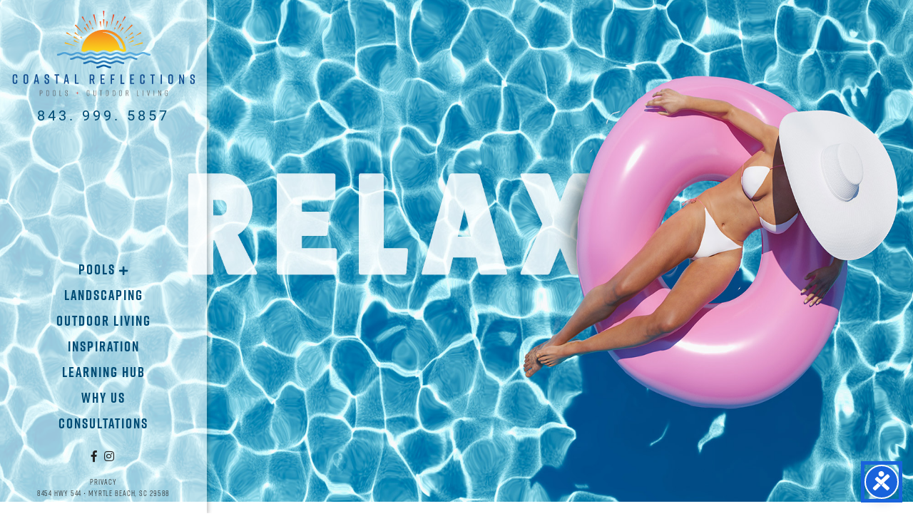

--- FILE ---
content_type: text/html; charset=UTF-8
request_url: https://outdoorlivingmb.com/
body_size: 31275
content:
<!DOCTYPE html> <!--[if IE 6]><html id="ie6" lang="en-US"> <![endif]--> <!--[if IE 7]><html id="ie7" lang="en-US"> <![endif]--> <!--[if IE 8]><html id="ie8" lang="en-US"> <![endif]--> <!--[if !(IE 6) | !(IE 7) | !(IE 8)  ]><!--><html lang="en-US"> <!--<![endif]--> <!--[if lt IE 9]> <script src="https://html5shim.googlecode.com/svn/trunk/html5.js"></script> <![endif]--><head><meta charset="UTF-8"/><link media="all" href="https://outdoorlivingmb.com/wp-content/cache/autoptimize/css/autoptimize_0d9b39ed910d1209f593137ed1dfd489.css" rel="stylesheet"><link media="screen" href="https://outdoorlivingmb.com/wp-content/cache/autoptimize/css/autoptimize_4f258e9ee278cfe506456ab6ba506741.css" rel="stylesheet"><title> Coastal ReflectionsPools &amp; Outdoor Living -		 :</title><link rel='archives' title='February 2020' href='https://outdoorlivingmb.com/2020/02/' /><link rel='archives' title='October 2019' href='https://outdoorlivingmb.com/2019/10/' /><link rel='archives' title='September 2019' href='https://outdoorlivingmb.com/2019/09/' /><link rel='archives' title='August 2019' href='https://outdoorlivingmb.com/2019/08/' /><link rel='archives' title='July 2019' href='https://outdoorlivingmb.com/2019/07/' /><link rel='archives' title='June 2019' href='https://outdoorlivingmb.com/2019/06/' /><meta name='robots' content='index, follow, max-image-preview:large, max-snippet:-1, max-video-preview:-1' /> <script>window.HTGA4 = {"debug":false,"cookie_notice_enabled":null,"cookie_notice_cookie_key":"htga4_","cookie_notice_duration_type":null,"cookie_notice_duration_value":null,"cookie_notice_overlay_enabled":null,"should_auto_consent":true,"one_year_seconds":31536000};</script> <link rel="canonical" href="https://outdoorlivingmb.com/" /><meta property="og:locale" content="en_US" /><meta property="og:type" content="website" /><meta property="og:title" content="Coastal ReflectionsPools &amp; Outdoor Living -" /><meta property="og:description" content="If your looking for a Myrtle Beach Pool Contractor, you have come to the right place. We understand it&#8217;s more than a pool. It&#8217;s an investment in your family&#8217;s home and lifestyle. Whatever your vision, Coastal Reflections Pools and Outdoor Living will design and build a functional outdoor living space just as you imagined it. [&hellip;]" /><meta property="og:url" content="https://outdoorlivingmb.com/" /><meta property="article:modified_time" content="2021-11-07T01:06:33+00:00" /><meta property="og:image" content="https://outdoorlivingmb.com/wp-content/uploads/2019/03/1_slide.jpg" /><meta property="og:image:width" content="2000" /><meta property="og:image:height" content="1100" /><meta property="og:image:type" content="image/jpeg" /><meta name="twitter:card" content="summary_large_image" /> <script type="application/ld+json" class="yoast-schema-graph">{"@context":"https://schema.org","@graph":[{"@type":"WebPage","@id":"https://outdoorlivingmb.com/","url":"https://outdoorlivingmb.com/","name":"Coastal Reflections Pools & Outdoor Living -","isPartOf":{"@id":"https://outdoorlivingmb.com/#website"},"primaryImageOfPage":{"@id":"https://outdoorlivingmb.com/#primaryimage"},"image":{"@id":"https://outdoorlivingmb.com/#primaryimage"},"thumbnailUrl":"https://outdoorlivingmb.com/wp-content/uploads/2019/03/1_slide.jpg","datePublished":"2019-03-22T15:59:00+00:00","dateModified":"2021-11-07T01:06:33+00:00","breadcrumb":{"@id":"https://outdoorlivingmb.com/#breadcrumb"},"inLanguage":"en-US","potentialAction":[{"@type":"ReadAction","target":["https://outdoorlivingmb.com/"]}]},{"@type":"ImageObject","inLanguage":"en-US","@id":"https://outdoorlivingmb.com/#primaryimage","url":"https://outdoorlivingmb.com/wp-content/uploads/2019/03/1_slide.jpg","contentUrl":"https://outdoorlivingmb.com/wp-content/uploads/2019/03/1_slide.jpg","width":2000,"height":1100},{"@type":"BreadcrumbList","@id":"https://outdoorlivingmb.com/#breadcrumb","itemListElement":[{"@type":"ListItem","position":1,"name":"Home"}]},{"@type":"WebSite","@id":"https://outdoorlivingmb.com/#website","url":"https://outdoorlivingmb.com/","name":"","description":"Coastal Reflections","potentialAction":[{"@type":"SearchAction","target":{"@type":"EntryPoint","urlTemplate":"https://outdoorlivingmb.com/?s={search_term_string}"},"query-input":{"@type":"PropertyValueSpecification","valueRequired":true,"valueName":"search_term_string"}}],"inLanguage":"en-US"}]}</script> <link rel="alternate" title="oEmbed (JSON)" type="application/json+oembed" href="https://outdoorlivingmb.com/wp-json/oembed/1.0/embed?url=https%3A%2F%2Foutdoorlivingmb.com%2F" /><link rel="alternate" title="oEmbed (XML)" type="text/xml+oembed" href="https://outdoorlivingmb.com/wp-json/oembed/1.0/embed?url=https%3A%2F%2Foutdoorlivingmb.com%2F&#038;format=xml" /><link rel='stylesheet' id='la-icon-maneger-style-css' href='https://outdoorlivingmb.com/wp-content/uploads/la_icon_sets/style.min.css?ver=6.9' type='text/css' media='all' /> <script type="text/javascript" src="https://outdoorlivingmb.com/wp-content/plugins/superfly-menu/includes/vendor/looks_awesome/icon_manager/js/md5.js?ver=1.0,0" id="la-icon-manager-md5-js"></script> <script type="text/javascript" src="https://outdoorlivingmb.com/wp-content/plugins/superfly-menu/includes/vendor/looks_awesome/icon_manager/js/util.js?ver=1.0,0" id="la-icon-manager-util-js"></script> <script type="text/javascript" src="https://outdoorlivingmb.com/wp-includes/js/jquery/jquery.min.js?ver=3.7.1" id="jquery-core-js"></script> <script type="text/javascript" src="https://outdoorlivingmb.com/wp-includes/js/jquery/jquery-migrate.min.js?ver=3.4.1" id="jquery-migrate-js"></script> <script type="text/javascript" id="sf_main-js-extra">var SF_Opts = {"social":{"facebook":"#","instagram":"#"},"search":"hidden","blur":"","fade":"no","test_mode":"","hide_def":"","mob_nav":"","sidebar_style":"side","sidebar_behaviour":"push","alt_menu":"","sidebar_pos":"left","width_panel_1":"275","width_panel_2":"250","width_panel_3":"250","width_panel_4":"200","base_color":"#222","opening_type":"click","sub_type":"","sub_opening_type":"hover","label":"metro","label_top":"0px","label_size":"53px","label_vis":"visible","item_padding":"15","bg":"","path":"https://outdoorlivingmb.com/wp-content/plugins/superfly-menu/img/","menu":"{\"2\":{\"term_id\":2,\"name\":\"Main Menu\",\"loc\":{\"pages\":{\"3\":1,\"5\":1,\"18\":1,\"21\":1,\"24\":1,\"30\":1,\"33\":1,\"36\":1,\"38\":1,\"41\":1,\"50\":1},\"cposts\":{},\"cats\":{\"1\":1},\"taxes\":{},\"langs\":{},\"wp_pages\":{\"front\":1,\"home\":1,\"archive\":1,\"single\":1,\"forbidden\":1,\"search\":1},\"ids\":[\"\"]},\"isDef\":true}}","togglers":"","subMenuSupport":"yes","subMenuSelector":"sub-menu, children","eventsInterval":"51","activeClassSelector":"current-menu-item","allowedTags":"DIV, NAV, UL, OL, LI, A, P, H1, H2, H3, H4, SPAN","menuData":[],"siteBase":"https://outdoorlivingmb.com","plugin_ver":"4.5.8"};
//# sourceURL=sf_main-js-extra</script> <script type="text/javascript" src="https://outdoorlivingmb.com/wp-content/plugins/superfly-menu/js/public.min.js?ver=4.5.8" id="sf_main-js"></script> <link rel="https://api.w.org/" href="https://outdoorlivingmb.com/wp-json/" /><link rel="alternate" title="JSON" type="application/json" href="https://outdoorlivingmb.com/wp-json/wp/v2/pages/5" /><link rel="EditURI" type="application/rsd+xml" title="RSD" href="https://outdoorlivingmb.com/xmlrpc.php?rsd" /><meta name="generator" content="WordPress 6.9" /><link rel='shortlink' href='https://outdoorlivingmb.com/' /> <script>var SFM_is_mobile = (function () {
        var n = navigator.userAgent;
        var reg = new RegExp('Android\s([0-9\.]*)')
        var match = n.toLowerCase().match(reg);
        var android =  match ? parseFloat(match[1]) : false;
        if (android && android < 3.6) return

        return n.match(/Android|BlackBerry|IEMobile|iPhone|iPad|iPod|Opera Mini/i)
    })();

	var SFM_skew_disabled = (function($){
		var window_width = $(window).width();
		var sfm_width = 275;
		if(sfm_width * 2 >= window_width){
			return true;
		}
		return false;
	})(jQuery);

    (function(){
        var mob_bar = '';
        var pos = 'left';
        var iconbar = '';
        var classes = SFM_is_mobile ? (mob_bar ? 'sfm-mobile sfm-mob-nav' : 'sfm-mobile'): 'sfm-no-mobile';
        classes += ' sfm-pos-' + pos;
        classes += iconbar ? ' sfm-bar' : '';
		classes += SFM_skew_disabled ? ' sfm-skew-disabled' : '';
		window.SFM_classes = classes;
        document.getElementsByTagName('html')[0].className = document.getElementsByTagName('html')[0].className + ' ' + classes;
    })();</script> <script>;(function (){
        var insertListener = function(event){
            if (event.animationName == "bodyArrived") {
                afterContentArrived();
            }
        }
        var timer, _timer;
        var transition = '';

        if (document.addEventListener && false) {
            document.addEventListener("animationstart", insertListener, false); // standard + firefox
            document.addEventListener("MSAnimationStart", insertListener, false); // IE
            document.addEventListener("webkitAnimationStart", insertListener, false); // Chrome + Safari
        } else {
            timer = setInterval(function(){
                if (document.body) { //
                    clearInterval(timer);
                    afterContentArrived();
                }
            },14);
        }

        function afterContentArrived() {
            clearTimeout(_timer);
            var htmlClss;

            if (window.jQuery) {
                htmlClss = document.getElementsByTagName('html')[0].className;
                if (htmlClss.indexOf('sfm-pos') === -1) {
                    document.getElementsByTagName('html')[0].className = htmlClss + ' ' + window.SFM_classes;
                }
                jQuery('body').fadeIn();
                jQuery(document).trigger('sfm_doc_body_arrived');
                window.SFM_EVENT_DISPATCHED = true;
            } else {
                _timer = setTimeout(function(){
                    afterContentArrived();
                },14);
            }
        }
    })()</script><script type='text/javascript'>var SFM_template ="<div class=\"\r\n        sfm-rollback\r\n        sfm-color1\r\n        sfm-theme-none        sfm-label-visible        sfm-label-metro                sfm-fixed        \"\r\n        style=\"\">\r\n    <div class='sfm-navicon-button x sf_label_default '><div class=\"sfm-navicon\"><\/div>    <\/div>\r\n<\/div>\r\n<div id=\"sfm-sidebar\" style=\"opacity:0\" class=\"sfm-theme-none sfm-hl-semi sfm-indicators\">\r\n    <div class=\"sfm-scroll-wrapper\">\r\n        <div class=\"sfm-scroll\">\r\n            <div class=\"sfm-sidebar-close\"><\/div>\r\n            <div class=\"sfm-logo\">\r\n                                                                        <a href=\"https:\/\/outdoorlivingmb.com\">\r\n                        <img src=\"https:\/\/outdoorlivingmb.com\/wp-content\/uploads\/2019\/03\/logo-v2.png\" alt=\"\">\r\n                    <\/a>\r\n                                                    <div class=\"sfm-widget sfm-widget-bottom\">\r\n                        <h4 style=\"text-align: center;\"><span style=\"color: #aaaaaa;\"><a style=\"color: #aaaaaa;\" href=\"tel:843-999-5857\">843. 999. 5857<\/a><\/span><\/h4>                    <\/div>\r\n                                <div class=\"sfm-title\"><\/div>\r\n            <\/div>\r\n            <nav class=\"sfm-nav\">\r\n                <div class=\"sfm-va-middle\">\r\n                    <ul id=\"sfm-nav\" class=\"menu\"><li id=\"menu-item-27\" class=\"menu-item menu-item-type-post_type menu-item-object-page menu-item-has-children menu-item-27\"><a href=\"https:\/\/outdoorlivingmb.com\/myrtle-beach-swimming-pools\/\">Pools<\/a>\n<ul class=\"sub-menu\">\n\t<li id=\"menu-item-28\" class=\"menu-item menu-item-type-post_type menu-item-object-page menu-item-28\"><a href=\"https:\/\/outdoorlivingmb.com\/myrtle-beach-swimming-pools\/pool-installation\/\">Pool Installation<\/a><\/li>\n\t<li id=\"menu-item-29\" class=\"menu-item menu-item-type-post_type menu-item-object-page menu-item-29\"><a href=\"https:\/\/outdoorlivingmb.com\/myrtle-beach-swimming-pools\/pool-designs\/\">Myrtle Beach Pool Designs<\/a><\/li>\n<\/ul>\n<\/li>\n<li id=\"menu-item-48\" class=\"menu-item menu-item-type-post_type menu-item-object-page menu-item-48\"><a href=\"https:\/\/outdoorlivingmb.com\/outdoor-living\/\">Outdoor Living<\/a><\/li>\n<li id=\"menu-item-49\" class=\"menu-item menu-item-type-post_type menu-item-object-page menu-item-49\"><a href=\"https:\/\/outdoorlivingmb.com\/myrtle-beach-landscaping\/\">Landscaping<\/a><\/li>\n<li id=\"menu-item-46\" class=\"menu-item menu-item-type-post_type menu-item-object-page menu-item-46\"><a href=\"https:\/\/outdoorlivingmb.com\/myrtle-beach-back-yard-inspiration\/\">Inspiration<\/a><\/li>\n<li id=\"menu-item-45\" class=\"menu-item menu-item-type-post_type menu-item-object-page menu-item-45\"><a href=\"https:\/\/outdoorlivingmb.com\/myrtle-beach-pool-installer\/\">Why Us?<\/a><\/li>\n<li id=\"menu-item-47\" class=\"menu-item menu-item-type-post_type menu-item-object-page menu-item-47\"><a href=\"https:\/\/outdoorlivingmb.com\/myrtle-beach-pool-news\/\">Learning Hub<\/a><\/li>\n<li id=\"menu-item-55\" class=\"menu-item menu-item-type-post_type menu-item-object-page menu-item-55\"><a href=\"https:\/\/outdoorlivingmb.com\/consulations\/\">Consultations<\/a><\/li>\n<\/ul>                    <div class=\"widget-area\"><\/div>\r\n                <\/div>\r\n            <\/nav>\r\n            <ul class=\"sfm-social\"><\/ul>\r\n                    <\/div>\r\n    <\/div>\r\n    <div class=\"sfm-sidebar-bg\"><\/div>\r\n    <div class=\"sfm-view sfm-view-level-custom\">\r\n        <span class=\"sfm-close\"><\/span>\r\n            <\/div>\r\n<\/div>\r\n<div id=\"sfm-overlay-wrapper\"><div id=\"sfm-overlay\"><\/div><\/div>"</script>  <script>window.dataLayer = window.dataLayer || [];
			function gtag() { dataLayer.push(arguments); }

			// Default: deny all tracking
			gtag('consent', 'default', {
				'ad_storage': 'denied',
				'analytics_storage': 'denied',
				'ad_user_data': 'denied',
				'ad_personalization': 'denied'
			});

			// Load gtag script early; update permissions after consent
			(function() {
				const script = document.createElement('script');
				script.async = true;
				script.src = `https://www.googletagmanager.com/gtag/js?id=G-J6E810F237`;
				document.head.appendChild(script);
			})();

			gtag('js', new Date());
			gtag('config', 'G-J6E810F237');</script> <link rel="alternate" type="application/rss+xml" title=" RSS Feed" href="https://outdoorlivingmb.com/feed/"/><link rel="alternate" type="application/atom+xml" title=" Atom Feed" href="https://outdoorlivingmb.com/feed/atom/"/><link rel="pingback" href="https://outdoorlivingmb.com/xmlrpc.php"/>  <script src="https://ajax.googleapis.com/ajax/libs/jquery/3.3.1/jquery.min.js"></script> <meta name="viewport" content="width=device-width, initial-scale=1, maximum-scale=1"><link rel="shortcut icon" href="https://outdoorlivingmb.com/wp-content/themes/pool-trike/images/global/favicon.png"><link href="https://unpkg.com/aos@2.3.1/dist/aos.css" rel="stylesheet"> <script src="https://unpkg.com/aos@2.3.1/dist/aos.js"></script> <link rel="stylesheet" href="https://use.fontawesome.com/releases/v5.7.2/css/all.css" integrity="sha384-fnmOCqbTlWIlj8LyTjo7mOUStjsKC4pOpQbqyi7RrhN7udi9RwhKkMHpvLbHG9Sr" crossorigin="anonymous"><link rel="stylesheet" href="https://use.typekit.net/hep6fjd.css">  <script async src="https://www.googletagmanager.com/gtag/js?id=UA-141698870-10"></script> <script>window.dataLayer = window.dataLayer || [];
  function gtag(){dataLayer.push(arguments);}
  gtag('js', new Date());

  gtag('config', 'UA-141698870-10');</script> </head><body><div class="sideBar"><div class="logo" id="response"> <a href="https://outdoorlivingmb.com" title="Coastal Reflections"> <noscript><img src="https://outdoorlivingmb.com/wp-content/themes/pool-trike/images/global/logo.svg"/></noscript><img class="lazyload" src='data:image/svg+xml,%3Csvg%20xmlns=%22http://www.w3.org/2000/svg%22%20viewBox=%220%200%20210%20140%22%3E%3C/svg%3E' data-src="https://outdoorlivingmb.com/wp-content/themes/pool-trike/images/global/logo.svg"/> </a></div><div class="phone"><a href="tel:843-999-5857">843. 999. 5857</a></div><div id="hideAll"><div id="accordian"><ul><li><h3><a href="https://outdoorlivingmb.com/myrtle-beach-swimming-pools/">Pools </a><i class="fas fa-plus"></i></h3><ul><li><a href="https://outdoorlivingmb.com/myrtle-beach-swimming-pools/pool-designs/">Pool Designs</a></li><li><a href="https://outdoorlivingmb.com/myrtle-beach-swimming-pools/pool-installation/">Pool Installation</a></li></ul></li><li> <a href="https://outdoorlivingmb.com/myrtle-beach-landscapin/"><h3>Landscaping</h3></a></li><li> <a href="https://outdoorlivingmb.com/outdoor-living/"><h3>Outdoor Living</h3></a></li><li> <a href="https://outdoorlivingmb.com/myrtle-beach-back-yard-inspiration/"><h3>Inspiration</h3></a></li><li> <a href="https://outdoorlivingmb.com/myrtle-beach-pool-news/"><h3>Learning Hub</h3></a></li><li> <a href="https://outdoorlivingmb.com/myrtle-beach-pool-installer/"><h3>Why Us</h3></a></li><li> <a href="https://outdoorlivingmb.com/consulations/"><h3>Consultations</h3></a></li></ul></div>  <script>$(document).ready(function() {
				  $("#accordian h3").click(function() {
					//slide up all lists
					$("#accordian ul ul").slideUp();
					//slide down the link list below the h3 clicked
					if (!$(this).next().is(":visible")) {
					  $(this).next().slideDown();
					}
				  })
				})</script> <div class="bottom"><div class="social-box"> <a href="https://www.facebook.com/coastalreflectionspoolsandoutdoorliving/?modal=admin_todo_tour" target="_blank" title="Party Time Charters Facebook"><i class="fab fa-facebook-f"></i></a> <a href="https://www.instagram.com/coastalreflectionspools/" target="_blank" title="Party Time Charters Instagram"><i class="fab fa-instagram"></i></a><div class="clear"></div></div><p> <a href="https://outdoorlivingmb.com/privacy-policy">Privacy</a><br> <a href="https://goo.gl/maps/GrydeHR2tRu">8454 Hwy 544 • Myrtle Beach, SC 29588</a></p></div></div></div><div class="rotation" role="banner"><div id="new-royalslider-1" class="royalSlider new-royalslider-1 rsUni rs-default-template" style="width:100%;height:1100px;;" data-rs-options='{&quot;template&quot;:&quot;default&quot;,&quot;image_generation&quot;:{&quot;imageWidth&quot;:2000,&quot;imageHeight&quot;:1100,&quot;thumbImageWidth&quot;:&quot;&quot;,&quot;thumbImageHeight&quot;:&quot;&quot;},&quot;thumbs&quot;:{&quot;thumbWidth&quot;:96,&quot;thumbHeight&quot;:72},&quot;autoPlay&quot;:{&quot;enabled&quot;:&quot;true&quot;,&quot;delay&quot;:3500},&quot;video&quot;:[],&quot;block&quot;:{&quot;moveOffset&quot;:20,&quot;speed&quot;:400,&quot;delay&quot;:200},&quot;width&quot;:&quot;100%&quot;,&quot;height&quot;:&quot;1100px&quot;,&quot;autoScaleSlider&quot;:&quot;true&quot;,&quot;autoScaleSliderWidth&quot;:2000,&quot;autoScaleSliderHeight&quot;:1100,&quot;slidesSpacing&quot;:0,&quot;imageScaleMode&quot;:&quot;fill&quot;,&quot;imageScalePadding&quot;:0,&quot;controlNavigation&quot;:&quot;none&quot;,&quot;loop&quot;:&quot;true&quot;,&quot;numImagesToPreload&quot;:3}'><div class="rsContent"> <noscript><img class="rsImg" src="https://outdoorlivingmb.com/wp-content/uploads/2019/03/1_slide.jpg" alt="1_slide"/></noscript><img class="lazyload rsImg" src='data:image/svg+xml,%3Csvg%20xmlns=%22http://www.w3.org/2000/svg%22%20viewBox=%220%200%20210%20140%22%3E%3C/svg%3E' data-src="https://outdoorlivingmb.com/wp-content/uploads/2019/03/1_slide.jpg" alt="1_slide"/> <a class="rsLink" href="myrtle-beach-swimming-pools/">1_slide</a></div></div></div><div class="wrapper"><div><div class="boxFourth" id="one"> <a class="btnBox boxOne" title="About Us" href="https://outdoorlivingmb.com/myrtle-beach-back-yard-inspiration/" role="link"> <span><i>Become</i><br>Inspired</span> </a></div></div><div><div class="boxFourth" id="two"> <a class="btnBox boxTwo" title="Events" href="https://outdoorlivingmb.com/myrtle-beach-swimming-pools/pool-designs/" role="link"> <span><i>Pool</i><br>Designs</span> </a></div></div><div><div class="boxFourth" id="three"> <a class="btnBox boxThree" title="Gallery" href="https://outdoorlivingmb.com/outdoor-living/" role="link"> <span><i>Outdoor</i><br>Living</span> </a></div></div><div><div class="boxFourth" id="four"> <a class="btnBox boxFour" title="Gallery" href="https://outdoorlivingmb.com/myrtle-beach-swimming-pools/" role="link"> <span><i>Creative</i><br>Scapes</span> </a></div></div><div class="clear"></div><div data-aos="fade-up"><div class="sidePic" id="hideMobile"></div></div><div data-aos="fade-up"><div class="sideTxt"><h1><span>Coastal Reflections</span><br>Pools &#038; Outdoor Living</h1><p>If your looking for a <strong>Myrtle Beach Pool Contractor</strong>, you have come to the right place. We understand it&#8217;s more than a pool. It&#8217;s an investment in your family&#8217;s home and lifestyle. Whatever your vision, <strong>Coastal Reflections Pools and Outdoor Living</strong> will design and build a functional outdoor living space just as you imagined it.</p><p>Servicing Myrtle Beach and the surrounding area our company started with a simple idea: To specialize in turnkey custom designed outdoor living spaces providing up front pricing and a luxury experience while advancing the Industry Standard <strong>pool builders</strong> are accustomed to. Any pool company can install a swimming pool; we don&#8217;t want to be “any pool company.” Instead, we aligned with the leading fiberglass pool manufacturer in the nation. Through transparency and a series of ground-breaking best practices for installation, we deliver the perfect backyard to our clients. Giving you a place to relax, a place to play, a place that your family will create memories to last a lifetime.</p><div class="clear"></div></div><div class="clear"></div></div><div class="testimonial"><div data-aos=""><div class="testBox"><p>Fantastic company. The projects they do are as much of a work of art as they are functional and usable home improvements. The owner is fantastic to work with and kept me up to speed every step of the way</p><p> ~ Adam K.</p></div></div></div></div> <script type="speculationrules">{"prefetch":[{"source":"document","where":{"and":[{"href_matches":"/*"},{"not":{"href_matches":["/wp-*.php","/wp-admin/*","/wp-content/uploads/*","/wp-content/*","/wp-content/plugins/*","/wp-content/themes/pool-trike/*","/*\\?(.+)"]}},{"not":{"selector_matches":"a[rel~=\"nofollow\"]"}},{"not":{"selector_matches":".no-prefetch, .no-prefetch a"}}]},"eagerness":"conservative"}]}</script> <script>const DEBUG = window.HTGA4 && window.HTGA4.debug;
			
			window.htga4_update_consent = function(consent) {
				gtag('consent', 'update', {
					'ad_storage': consent === 'yes' ? 'granted' : 'denied',
					'analytics_storage': consent === 'yes' ? 'granted' : 'denied',
					'ad_user_data': consent === 'yes' ? 'granted' : 'denied',
					'ad_personalization': consent === 'yes' ? 'granted' : 'denied'
				});
				
				// Dispatch custom event for consent changes
				if (consent === 'yes') {
					window.dispatchEvent(new CustomEvent('htga4_consent_granted'));
				}
			};

			// Helper function to get cookie value
			function getCookie(name) {
				const value = `; ${document.cookie}`;
				const parts = value.split(`; ${name}=`);
				if (parts.length === 2) return parts.pop().split(';').shift();
				return null;
			}

			function log(...args) {
				if (DEBUG) console.log(...args);
			}

			function initConsentFlow() {
				log("Starting consent flow");

				// Check if HTGA4 config is available
				if (typeof window.HTGA4 === 'undefined') {
					log("HTGA4 config not available");
					return;
				}

				// If user should get automatic consent (notice disabled or non-EU user with EU-only setting)
				if (window.HTGA4.should_auto_consent) {
					log("Auto consent granted → always track");
					if (typeof window.htga4_update_consent === 'function') {
						window.htga4_update_consent('yes');
					}
					return;
				}

				// Check if user has already given consent
				const storedConsent = getCookie(window.HTGA4.cookie_notice_cookie_key);
				if (storedConsent === 'yes' || storedConsent === 'no') {
					log("Using stored consent:", storedConsent);
					if (typeof window.htga4_update_consent === 'function') {
						window.htga4_update_consent(storedConsent);
					}
				} else {
					log("No stored consent found");
					// Cookie notice will handle showing the consent request
					// PHP side determines if notice should be shown based on region/settings
				}
			}

			initConsentFlow();</script> <noscript><style>.lazyload{display:none;}</style></noscript><script data-noptimize="1">window.lazySizesConfig=window.lazySizesConfig||{};window.lazySizesConfig.loadMode=1;</script><script async data-noptimize="1" src='https://outdoorlivingmb.com/wp-content/plugins/autoptimize/classes/external/js/lazysizes.min.js?ao_version=3.1.14'></script><script id="new-royalslider-init-code" type="text/javascript">jQuery(document).ready(function($) {
	$('.new-royalslider-1').royalSlider({template:'default',image_generation:{imageWidth:2000,imageHeight:1100,thumbImageWidth:'',thumbImageHeight:''},thumbs:{thumbWidth:96,thumbHeight:72},autoPlay:{enabled:!0,delay:3500},video:[],block:{moveOffset:20,speed:400,delay:200},width:'100%',height:'1100px',autoScaleSlider:!0,autoScaleSliderWidth:2000,autoScaleSliderHeight:1100,slidesSpacing:0,imageScaleMode:'fill',imageScalePadding:0,controlNavigation:'none',loop:!0,numImagesToPreload:3});
});</script> <script type="text/javascript" src="https://outdoorlivingmb.com/wp-includes/js/comment-reply.min.js?ver=6.9" id="comment-reply-js" async="async" data-wp-strategy="async" fetchpriority="low"></script> <script type="text/javascript" id="accessibility-widget-js-extra">var _cyA11yConfig = {"status":{"mobile":true,"desktop":true},"iconId":"default","iconSize":"48","label":"Accessibility widget","heading":"Accessibility menu","position":{"mobile":"bottom-right","desktop":"bottom-right"},"language":{"default":"en","selected":[]},"margins":{"desktop":{"top":20,"bottom":20,"left":20,"right":20},"mobile":{"top":20,"bottom":20,"left":20,"right":20}},"primaryColor":"#1863DC","modules":{"color":{"darkContrast":{"enabled":true},"lightContrast":{"enabled":true},"highContrast":{"enabled":true},"highSaturation":{"enabled":true},"lightSaturation":{"monochrome":true},"content":{"highlightText":{"enabled":true},"highlightLinks":{"enabled":true},"dyslexicFont":{"enabled":true},"letterSpacing":{"enabled":true},"lineHeight":{"enabled":true},"fontWeight":{"enabled":true}}},"statement":{"enabled":false,"url":""}}};
var _cyA11yAssets = {"fonts":"https://outdoorlivingmb.com/wp-content/plugins/accessibility-widget/lite/frontend/assets/fonts/"};
//# sourceURL=accessibility-widget-js-extra</script> <script type="text/javascript" src="https://outdoorlivingmb.com/wp-content/plugins/accessibility-widget/lite/frontend/assets/js/widget.min.js?ver=3.0.8" id="accessibility-widget-js"></script> <script type="text/javascript" src="https://outdoorlivingmb.com/wp-content/themes/pool-trike/js/global.js?ver=6.9" id="ea-global-js"></script> <script type="text/javascript" src="https://outdoorlivingmb.com/wp-content/themes/pool-trike/js/jquery.accessible-menu.js?ver=1.0.0" id="gamajo-accessible-menu-js"></script> <script type="text/javascript" src="https://outdoorlivingmb.com/wp-content/plugins/new-royalslider/lib/royalslider/jquery.royalslider.min.js?ver=3.4.2" id="new-royalslider-main-js-js"></script> <script id="wp-emoji-settings" type="application/json">{"baseUrl":"https://s.w.org/images/core/emoji/17.0.2/72x72/","ext":".png","svgUrl":"https://s.w.org/images/core/emoji/17.0.2/svg/","svgExt":".svg","source":{"concatemoji":"https://outdoorlivingmb.com/wp-includes/js/wp-emoji-release.min.js?ver=6.9"}}</script> <script type="module">/*! This file is auto-generated */
const a=JSON.parse(document.getElementById("wp-emoji-settings").textContent),o=(window._wpemojiSettings=a,"wpEmojiSettingsSupports"),s=["flag","emoji"];function i(e){try{var t={supportTests:e,timestamp:(new Date).valueOf()};sessionStorage.setItem(o,JSON.stringify(t))}catch(e){}}function c(e,t,n){e.clearRect(0,0,e.canvas.width,e.canvas.height),e.fillText(t,0,0);t=new Uint32Array(e.getImageData(0,0,e.canvas.width,e.canvas.height).data);e.clearRect(0,0,e.canvas.width,e.canvas.height),e.fillText(n,0,0);const a=new Uint32Array(e.getImageData(0,0,e.canvas.width,e.canvas.height).data);return t.every((e,t)=>e===a[t])}function p(e,t){e.clearRect(0,0,e.canvas.width,e.canvas.height),e.fillText(t,0,0);var n=e.getImageData(16,16,1,1);for(let e=0;e<n.data.length;e++)if(0!==n.data[e])return!1;return!0}function u(e,t,n,a){switch(t){case"flag":return n(e,"\ud83c\udff3\ufe0f\u200d\u26a7\ufe0f","\ud83c\udff3\ufe0f\u200b\u26a7\ufe0f")?!1:!n(e,"\ud83c\udde8\ud83c\uddf6","\ud83c\udde8\u200b\ud83c\uddf6")&&!n(e,"\ud83c\udff4\udb40\udc67\udb40\udc62\udb40\udc65\udb40\udc6e\udb40\udc67\udb40\udc7f","\ud83c\udff4\u200b\udb40\udc67\u200b\udb40\udc62\u200b\udb40\udc65\u200b\udb40\udc6e\u200b\udb40\udc67\u200b\udb40\udc7f");case"emoji":return!a(e,"\ud83e\u1fac8")}return!1}function f(e,t,n,a){let r;const o=(r="undefined"!=typeof WorkerGlobalScope&&self instanceof WorkerGlobalScope?new OffscreenCanvas(300,150):document.createElement("canvas")).getContext("2d",{willReadFrequently:!0}),s=(o.textBaseline="top",o.font="600 32px Arial",{});return e.forEach(e=>{s[e]=t(o,e,n,a)}),s}function r(e){var t=document.createElement("script");t.src=e,t.defer=!0,document.head.appendChild(t)}a.supports={everything:!0,everythingExceptFlag:!0},new Promise(t=>{let n=function(){try{var e=JSON.parse(sessionStorage.getItem(o));if("object"==typeof e&&"number"==typeof e.timestamp&&(new Date).valueOf()<e.timestamp+604800&&"object"==typeof e.supportTests)return e.supportTests}catch(e){}return null}();if(!n){if("undefined"!=typeof Worker&&"undefined"!=typeof OffscreenCanvas&&"undefined"!=typeof URL&&URL.createObjectURL&&"undefined"!=typeof Blob)try{var e="postMessage("+f.toString()+"("+[JSON.stringify(s),u.toString(),c.toString(),p.toString()].join(",")+"));",a=new Blob([e],{type:"text/javascript"});const r=new Worker(URL.createObjectURL(a),{name:"wpTestEmojiSupports"});return void(r.onmessage=e=>{i(n=e.data),r.terminate(),t(n)})}catch(e){}i(n=f(s,u,c,p))}t(n)}).then(e=>{for(const n in e)a.supports[n]=e[n],a.supports.everything=a.supports.everything&&a.supports[n],"flag"!==n&&(a.supports.everythingExceptFlag=a.supports.everythingExceptFlag&&a.supports[n]);var t;a.supports.everythingExceptFlag=a.supports.everythingExceptFlag&&!a.supports.flag,a.supports.everything||((t=a.source||{}).concatemoji?r(t.concatemoji):t.wpemoji&&t.twemoji&&(r(t.twemoji),r(t.wpemoji)))});
//# sourceURL=https://outdoorlivingmb.com/wp-includes/js/wp-emoji-loader.min.js</script>  <script>AOS.init({
        duration: 2000,
    })</script> </body></html>

--- FILE ---
content_type: text/css
request_url: https://outdoorlivingmb.com/wp-content/cache/autoptimize/css/autoptimize_4f258e9ee278cfe506456ab6ba506741.css
body_size: 2588
content:
*{box-sizing:border-box;margin:0;padding:0}body{background-color:#fff;color:#333;font-family:roboto,sans-serif;font-style:normal;font-weight:400;font-size:16px;text-align:left}.clear{clear:both}input[type=checkbox]{-webkit-appearance:checkbox}input[type=radio]{-webkit-appearance:radio;margin-top:0}input[type=submit],input[type=button]{-webkit-appearance:button}h1,h2,h3,h4,h5,h6{font-style:normal;font-weight:400;margin:20px 0;font-family:utopia-std-headline,serif;color:#0d4c91;line-height:1em}h1{font-size:3em}h2{font-size:2.6em}h3{font-size:2.3em}h4{font-size:2em}h5{font-size:1.6em}h6{font-size:1.3em}h1 span{font-family:myriad-pro,sans-serif;color:#333;font-size:.6em;text-transform:uppercase;letter-spacing:.2em}p{font-size:1em;line-height:2em;letter-spacing:.1em;margin:20px 0}a{color:#004b74;text-decoration:none;cursor:pointer;-o-transition:all .4s ease-in-out;-ms-transition:all .4s ease-in-out;-moz-transition:all .4s ease-in-out;-webkit-transition:all .4s ease-in-out;transition:all .4s ease-in-out}a:hover{text-decoration:none;color:#333}ul{list-style:inside;list-style-type:disc;padding:0 30px}ol{list-style:inside;list-style-type:decimal;padding:0 30px}li{font-size:1em;line-height:2em;letter-spacing:.1em}.sideBar{float:left;margin:0;padding:0;width:290px;min-height:100vh;height:100%;box-shadow:2px 0 5px 1px rgba(0,0,0,.2);z-index:999;position:fixed;background-color:rgba(256,256,256,.6);-o-transition:all .6s ease-in-out;-ms-transition:all .6s ease-in-out;-moz-transition:all .6s ease-in-out;-webkit-transition:all .6s ease-in-out;transition:all .6s ease-in-out}.logo{width:90%;margin:2vh auto 0 auto}.social-box{margin:0 auto;width:45px;height:16px}.social-box i{float:left;color:#222}.social-box a i{margin:0 5px;-o-transition:all .6s ease-in-out;-ms-transition:all .6s ease-in-out;-moz-transition:all .6s ease-in-out;-webkit-transition:all .6s ease-in-out;transition:all .6s ease-in-out}.social-box a:hover i{color:#c2b59b}.phone{margin:15px auto;padding:0;text-align:center}.phone a{font-style:normal;font-weight:300;letter-spacing:.2em;color:#004b74;text-decoration:none;font-size:20px;line-height:20px}.phone a:hover,.phone a:active{color:#333}.sideBar p{text-align:center;font-size:11px;line-height:16px;font-family:rift,sans-serif;font-style:normal;font-weight:400;letter-spacing:.2em;color:#222;text-transform:uppercase}.sideBar p a{font-style:normal;font-weight:400;letter-spacing:.08em;color:#222;text-decoration:none}.sideBar p a:hover{color:#c2b59b}.threeRF{padding:0;margin:2vh auto 1vh auto;width:143px;height:30px}.threeRF a{width:143px;height:30px;padding:0;display:block;overflow:hidden;text-indent:-9999px;background:url(//outdoorlivingmb.com/wp-content/themes/pool-trike/images/global/three-ring-focus.png) no-repeat}.threeRF a:hover,.threeRF a:focus{opacity:.8}.bottom{position:fixed;bottom:0;width:290px}#accordian{width:100%;margin:26vh auto 0 auto}#accordian h3{font-size:1.3em;line-height:1.8em;letter-spacing:.1em;padding:0;margin:0;cursor:pointer;text-align:center;color:#004b74;font-family:rift,sans-serif;font-weight:700}#accordian h3:hover{background:rgba(0,0,0,.1);color:#000}#accordian h3:hover a{color:#000}#accordian h3 a:hover{color:#000}#accordian ul{padding:0}#accordian li{list-style-type:none}#accordian ul ul li a{text-decoration:none;font-family:rift,sans-serif;font-size:1em;line-height:1.7em;display:block;transition:all .2s;text-align:center;font-weight:600}#accordian ul ul li a:hover{background:rgba(0,0,0,.1);color:#000}#accordian ul ul{display:none}#accordian li.active ul{display:block}.fa,.fas{font-size:.7em}.wrapper{width:calc(100% - 290px);padding:0 20px;margin:40px 0;float:right}.boxFourth{float:left;background-position:top center;background-size:cover;overflow:hidden;width:calc(25% - 40px);height:280px;margin:0 20px 40px}.boxFourth span{position:relative;top:166px;text-decoration:none;color:#fff;transition:all .6s}.boxFourth:hover span{top:150px;transition:all .6s}.boxFourth span i{font-style:normal;font-size:.4em}.btnBox{display:block;text-align:left;text-transform:uppercase;text-decoration:none;font-weight:400;font-size:3em;letter-spacing:.08em;padding:0 0 0 10px;line-height:1em}.btnBox:hover{color:#fcb019}.boxOne:before{background-image:url(//outdoorlivingmb.com/wp-content/themes/pool-trike/images/home/one.jpg)}.boxTwo:before{background-image:url(//outdoorlivingmb.com/wp-content/themes/pool-trike/images/home/two.jpg)}.boxThree:before{background-image:url(//outdoorlivingmb.com/wp-content/themes/pool-trike/images/home/three.jpg)}.boxFour:before{background-image:url(//outdoorlivingmb.com/wp-content/themes/pool-trike/images/home/four.jpg)}#one{background-image:url(//outdoorlivingmb.com/wp-content/themes/pool-trike/images/home/one_r.jpg)}#two{background-image:url(//outdoorlivingmb.com/wp-content/themes/pool-trike/images/home/two_r.jpg)}#three{background-image:url(//outdoorlivingmb.com/wp-content/themes/pool-trike/images/home/three_r.jpg)}#four{background-image:url(//outdoorlivingmb.com/wp-content/themes/pool-trike/images/home/four_r.jpg)}.boxOne,.boxTwo,.boxThree,.boxFour{height:100%;width:100%;position:relative}.boxOne:before,.boxTwo:before,.boxThree:before,.boxFour:before{content:'';background-position:top center;background-size:cover;position:absolute;top:0;right:0;bottom:0;left:0;opacity:1;transition:opacity .5s}.boxOne:hover:before,.boxTwo:hover:before,.boxThree:hover:before,.boxFour:hover:before{opacity:0}.sidePic{height:910px;width:calc(50%);margin:0 0 30px 20px;float:left;background-image:url(//outdoorlivingmb.com/wp-content/themes/pool-trike/images/home/sidePic.jpg);background-size:cover;background-position:center}.sideTxt{width:calc(50% - 40px);margin:0 20px 30px 0;padding:12% 80px 0;float:left}.testimonial{width:calc(100% - 40px);margin:0 auto;padding:140px 0;background-image:url(//outdoorlivingmb.com/wp-content/themes/pool-trike/images/home/testimonials.jpg);background-size:cover;background-position:center}.testBox{width:58%;margin:0 auto}.testimonial p{font-family:utopia-std,serif;color:#fff;text-align:center;font-size:1.2em}.banner{width:100%;height:auto}.banner img{width:100%;height:auto;display:block}.pageTxt{width:100%;margin:20px auto;padding:0 20px}.splitline2{padding:0;margin:100px 0;height:1px;width:100%;background-color:#0b0a0c}#thumby{padding:0;display:block;margin-top:20px;margin-bottom:10px;min-height:150px}#thumby img{margin:0;padding:0;width:100%;height:auto;display:block}#texty h2{padding:0;margin:15px 0 15px 25px;text-align:left}#texty h2 a:hover{text-decoration:none}#texty p{margin:0 0 15px 25px}#texty p a:hover{text-decoration:none}.gform_wrapper input,.gform_wrapper select{border:2px solid #575757;background-color:transparent;color:#575757}.gform_wrapper textarea{border:2px solid #575757;background-color:transparent;color:#575757}.gform_wrapper input:not([type=radio]):not([type=checkbox]):not([type=submit]):not([type=button]):not([type=image]):not([type=file]){padding:10px 8px}body .gform_wrapper ul li.gfield{margin-top:0 !important}.gform_wrapper li{line-height:0 !important}.gform_footer{padding:0 0 10px}.gform_footer input{padding:15px;width:calc(100% - 16px) !important;background-color:none;border:2px solid #0c0b0c;color:#0c0b0c;cursor:pointer;font-weight:500;letter-spacing:.06em;text-transform:uppercase;text-align:center;-o-transition:all .4s ease-in-out;-ms-transition:all .4s ease-in-out;-moz-transition:all .4s ease-in-out;-webkit-transition:all .4s ease-in-out;transition:all .4s ease-in-out}.gform_footer input:hover{background-color:#0c0b0c;color:#fff}.gform_wrapper .gform_footer{margin:0 !important}.gform_wrapper .field_sublabel_below .ginput_complex.ginput_container label,.gform_wrapper .field_sublabel_below div[class*=gfield_time_].ginput_container label{margin-top:10px !important}.gform_wrapper .top_label .gfield_label,.gform_wrapper legend.gfield_label{margin-top:15px}img.alignright{float:right;margin:0 0 1em 1em}img.alignleft{float:left;margin:0 1em 1em 0}img.aligncenter{display:block;margin-left:auto;margin-right:auto}.alignright{float:right}.alignleft{float:left}.aligncenter{display:block;margin-left:auto;margin-right:auto}#response img{width:100%;height:auto;display:block}.videoWrapper{position:relative;padding-bottom:56.25%;padding-top:25px;height:0}.videoWrapper iframe{position:absolute;top:0;left:0;width:100%;height:100%}.map-container{position:relative;padding-bottom:56.25%;padding-top:30px;height:0;overflow:hidden}.map-container iframe,.map-container object,.map-container embed{position:absolute;top:0;left:0;width:100%;height:100%}.container{padding:0;width:100%;margin:0 auto}#cent{margin:auto}#alpha{float:left}#omega{float:right}.one{width:10%}.two{width:20%}.three{width:30%}.four{width:40%}.five{width:50%}.six{width:60%}.seven{width:70%}.eight{width:80%}.nine{width:90%}.ten{width:100%}.third{width:33.333%}.two-thirds{width:66.666%}.quarter{width:25%}.three-qtr{width:75%}@media only screen and (min-width:1149px) and (max-width:1400px){.boxFourth{width:calc(50% - 40px)}.sideTxt{margin:0 20px 30px 0;padding:0 40px}}@media only screen and (max-width:1149px){.boxFourth{width:calc(50% - 40px)}.sidePic{height:280px;width:calc(100% - 40px);float:none}.sideTxt{width:100%;margin:0 0 40px;padding:0 20px;float:none}.testBox{width:75%}}@media only screen and (max-width:959px){h1{font-size:2em;line-height:35px}h2{font-size:1.8em;line-height:30px}h3{font-size:1.6em;line-height:25px}h4{font-size:1.4em;line-height:20px}h5{font-size:1.2em;line-height:18px}h6{font-size:1em;line-height:16px}#hideAll{display:none}.wrapper{width:100%;float:right}.sideBar{float:none;width:100%;height:auto;min-height:100px;z-index:1;position:relative;padding:10px 0}.logo{width:140px;margin:0 auto}}@media only screen and (max-width:767px){.one,.two,.three,.four,.five,.six,.seven,.eight,.third,.two-thirds,.quarter,.three-qtr{width:90%}#hideMobile{display:none}}@media only screen and (max-width:597px){.boxFourth{width:calc(100% - 40px);float:none}.testimonial{padding:100px 0}.testimonial p{font-size:1em}}

--- FILE ---
content_type: image/svg+xml
request_url: https://outdoorlivingmb.com/wp-content/themes/pool-trike/images/global/logo.svg
body_size: 24787
content:
<?xml version="1.0" encoding="utf-8"?>
<!-- Generator: Adobe Illustrator 23.0.2, SVG Export Plug-In . SVG Version: 6.00 Build 0)  -->
<svg version="1.1" id="Layer_1" xmlns="http://www.w3.org/2000/svg" xmlns:xlink="http://www.w3.org/1999/xlink" x="0px" y="0px"
	 viewBox="0 0 225 104.77" style="enable-background:new 0 0 225 104.77;" xml:space="preserve">
<style type="text/css">
	.st0{fill:#104C8F;}
	.st1{fill:#58595B;}
	.st2{fill:#ED3325;}
	.st3{fill-rule:evenodd;clip-rule:evenodd;fill:url(#SVGID_1_);}
	.st4{fill-rule:evenodd;clip-rule:evenodd;fill:url(#SVGID_2_);}
	.st5{fill-rule:evenodd;clip-rule:evenodd;fill:url(#SVGID_3_);}
	.st6{fill-rule:evenodd;clip-rule:evenodd;fill:url(#SVGID_4_);}
	.st7{fill:url(#SVGID_5_);}
	.st8{fill:url(#SVGID_6_);}
	.st9{fill:url(#SVGID_7_);}
	.st10{fill:url(#SVGID_8_);}
	.st11{fill:url(#SVGID_9_);}
	.st12{fill:url(#SVGID_10_);}
	.st13{fill:url(#SVGID_11_);}
	.st14{fill:url(#SVGID_12_);}
	.st15{fill:url(#SVGID_13_);}
	.st16{fill:url(#SVGID_14_);}
	.st17{fill:url(#SVGID_15_);}
	.st18{fill:url(#SVGID_16_);}
	.st19{fill:url(#SVGID_17_);}
	.st20{fill:url(#SVGID_18_);}
	.st21{fill:url(#SVGID_19_);}
	.st22{fill:url(#SVGID_20_);}
	.st23{fill:url(#SVGID_21_);}
	.st24{fill:url(#SVGID_22_);}
	.st25{fill:url(#SVGID_23_);}
	.st26{fill:url(#SVGID_24_);}
	.st27{fill:url(#SVGID_25_);}
	.st28{fill:url(#SVGID_26_);}
	.st29{fill:url(#SVGID_27_);}
	.st30{fill:url(#SVGID_28_);}
	.st31{fill:url(#SVGID_29_);}
	.st32{fill:url(#SVGID_30_);}
	.st33{fill:url(#SVGID_31_);}
	.st34{fill:url(#SVGID_32_);}
	.st35{fill:url(#SVGID_33_);}
	.st36{fill:url(#SVGID_34_);}
	.st37{fill:url(#SVGID_35_);}
</style>
<g>
	<g>
		<g>
			<path class="st0" d="M7.98,86.32c0,1.7-1.03,2.39-2.75,2.39H5.21c-1.71,0-2.75-0.68-2.75-2.39v-6.78c0-1.63,1.03-2.39,2.75-2.39
				h0.03c1.71,0,2.75,0.76,2.75,2.39v2.02H6.46v-1.73c0-0.99-0.42-1.34-1.24-1.34c-0.82,0-1.24,0.36-1.24,1.34v6.2
				c0,0.99,0.42,1.34,1.24,1.34c0.82,0,1.24-0.36,1.24-1.34v-2h1.52V86.32z"/>
			<path class="st0" d="M18.24,77.15h0.13c1.71,0,2.75,0.73,2.75,2.39v6.78c0,1.66-1.03,2.39-2.75,2.39h-0.13
				c-1.71,0-2.75-0.73-2.75-2.39v-6.78C15.49,77.86,16.52,77.15,18.24,77.15z M18.3,87.37c0.84,0,1.29-0.34,1.29-1.34v-6.2
				c0-1-0.45-1.34-1.29-1.34c-0.84,0-1.29,0.34-1.29,1.34v6.2C17.01,87.03,17.46,87.37,18.3,87.37z"/>
			<path class="st0" d="M32.33,85.92h-2.42l-0.48,2.66h-1.47l2.24-11.3h1.87l2.28,11.3H32.8L32.33,85.92z M32.09,84.64l-0.97-5.46
				l-0.99,5.46H32.09z"/>
			<path class="st0" d="M44.88,81.27v-1.53c0-0.9-0.44-1.26-1.21-1.26c-0.78,0-1.21,0.36-1.21,1.26v0.78c0,0.68,0.24,0.92,0.89,1.29
				l1.47,0.81c0.97,0.55,1.58,1.1,1.58,2.18v1.57c0,1.7-0.99,2.36-2.7,2.36h-0.03c-1.71,0-2.7-0.65-2.7-2.36v-1.92h1.49v1.66
				c0,0.89,0.44,1.29,1.23,1.29s1.23-0.4,1.23-1.29v-0.89c0-0.68-0.24-0.97-0.9-1.34l-1.45-0.81c-1.03-0.6-1.58-1.08-1.58-2.16
				v-1.42c0-1.63,1.13-2.33,2.68-2.33h0.03c1.55,0,2.68,0.69,2.68,2.33v1.79H44.88z"/>
			<path class="st0" d="M58.54,78.62h-1.97v9.96h-1.52v-9.96h-1.97v-1.34h5.46V78.62z"/>
			<path class="st0" d="M68.52,85.92H66.1l-0.48,2.66h-1.47l2.24-11.3h1.87l2.28,11.3h-1.55L68.52,85.92z M68.28,84.64l-0.97-5.46
				l-0.99,5.46H68.28z"/>
			<path class="st0" d="M82.13,88.58h-4.57v-11.3h1.52v9.93h3.05V88.58z"/>
		</g>
		<g>
			<path class="st0" d="M99.96,88.71l-1.57-4.63h-0.02h-1.31v4.63h-1.52v-11.3h2.83c1.71,0,2.75,0.73,2.75,2.39v1.89
				c0,1.13-0.48,1.82-1.32,2.16l1.71,4.86H99.96z M97.07,82.75h1.24c0.84,0,1.29-0.34,1.29-1.34v-1.32c0-1-0.45-1.34-1.29-1.34
				h-1.24V82.75z"/>
			<path class="st0" d="M108.72,88.71v-11.3h4.76v1.34h-3.25v3.55h2.75v1.36h-2.75v3.71h3.29v1.34H108.72z"/>
			<path class="st0" d="M120.9,77.41h4.7v1.34h-3.18v3.63h2.68v1.36h-2.68v4.97h-1.52V77.41z"/>
			<path class="st0" d="M137.27,88.71h-4.57v-11.3h1.52v9.93h3.05V88.71z"/>
			<path class="st0" d="M144.31,88.71v-11.3h4.76v1.34h-3.25v3.55h2.75v1.36h-2.75v3.71h3.29v1.34H144.31z"/>
			<path class="st0" d="M161.93,86.45c0,1.7-1.03,2.39-2.75,2.39h-0.03c-1.71,0-2.75-0.68-2.75-2.39v-6.78
				c0-1.63,1.03-2.39,2.75-2.39h0.03c1.71,0,2.75,0.76,2.75,2.39v2.02h-1.52v-1.73c0-0.98-0.42-1.34-1.24-1.34
				c-0.82,0-1.24,0.36-1.24,1.34v6.2c0,0.99,0.42,1.34,1.24,1.34c0.82,0,1.24-0.36,1.24-1.34v-2h1.52V86.45z"/>
			<path class="st0" d="M174.2,78.75h-1.97v9.96h-1.52v-9.96h-1.97v-1.34h5.46V78.75z"/>
			<path class="st0" d="M181.27,88.71v-11.3h1.52v11.3H181.27z"/>
			<path class="st0" d="M193.24,77.28h0.13c1.71,0,2.75,0.73,2.75,2.39v6.78c0,1.66-1.03,2.39-2.75,2.39h-0.13
				c-1.71,0-2.75-0.73-2.75-2.39v-6.78C190.49,77.99,191.53,77.28,193.24,77.28z M193.3,87.5c0.84,0,1.29-0.34,1.29-1.34v-6.2
				c0-1-0.45-1.34-1.29-1.34c-0.84,0-1.29,0.34-1.29,1.34v6.2C192.01,87.16,192.46,87.5,193.3,87.5z"/>
			<path class="st0" d="M203.75,88.71v-11.3h1.52l2.84,7.78v-7.78h1.4v11.3h-1.45l-2.91-8.04v8.04H203.75z"/>
			<path class="st0" d="M220.9,81.4v-1.53c0-0.9-0.44-1.26-1.21-1.26c-0.78,0-1.21,0.36-1.21,1.26v0.78c0,0.68,0.24,0.92,0.89,1.29
				l1.47,0.81c0.97,0.55,1.58,1.1,1.58,2.18v1.57c0,1.7-0.99,2.36-2.7,2.36h-0.03c-1.71,0-2.7-0.65-2.7-2.36v-1.92h1.49v1.66
				c0,0.89,0.44,1.29,1.23,1.29s1.23-0.4,1.23-1.29v-0.89c0-0.68-0.24-0.97-0.9-1.34l-1.45-0.81c-1.03-0.6-1.58-1.08-1.58-2.16
				v-1.42c0-1.63,1.13-2.33,2.68-2.33h0.03c1.55,0,2.68,0.69,2.68,2.33v1.79H220.9z"/>
		</g>
	</g>
	<g>
		<path class="st1" d="M38.27,97.82v1.04c0,0.92-0.51,1.39-1.51,1.39h-1.05v2.77h-0.51v-6.59h1.55
			C37.76,96.43,38.27,96.9,38.27,97.82z M37.76,97.99c0-0.78-0.29-1.09-1.04-1.09h-1.01v2.88h1.01c0.74,0,1.04-0.31,1.04-1.09V97.99
			z"/>
		<path class="st1" d="M44.51,96.36h0.08c1,0,1.51,0.47,1.51,1.39v3.96c0,0.92-0.51,1.39-1.51,1.39h-0.08c-1,0-1.51-0.47-1.51-1.39
			v-3.96C43,96.82,43.51,96.36,44.51,96.36z M44.55,102.63c0.74,0,1.04-0.31,1.04-1.09v-3.62c0-0.78-0.29-1.09-1.04-1.09
			c-0.74,0-1.04,0.31-1.04,1.09v3.62C43.51,102.32,43.8,102.63,44.55,102.63z"/>
		<path class="st1" d="M52.53,96.36h0.08c1,0,1.51,0.47,1.51,1.39v3.96c0,0.92-0.51,1.39-1.51,1.39h-0.08c-1,0-1.51-0.47-1.51-1.39
			v-3.96C51.03,96.82,51.53,96.36,52.53,96.36z M52.57,102.63c0.74,0,1.04-0.31,1.04-1.09v-3.62c0-0.78-0.29-1.09-1.04-1.09
			c-0.74,0-1.04,0.31-1.04,1.09v3.62C51.53,102.32,51.83,102.63,52.57,102.63z"/>
		<path class="st1" d="M61.57,103.02h-2.48v-6.59h0.51v6.12h1.97V103.02z"/>
		<path class="st1" d="M68.42,98.71v-0.85c0-0.73-0.26-1.05-0.97-1.05c-0.71,0-0.97,0.32-0.97,1.05v0.46c0,0.49,0.17,0.62,0.67,0.89
			l1.01,0.56c0.46,0.24,0.79,0.61,0.79,1.11v0.85c0,0.94-0.48,1.38-1.48,1.38h-0.02c-1,0-1.48-0.42-1.48-1.38v-1.07h0.51v0.92
			c0,0.72,0.26,1.06,0.98,1.06c0.72,0,0.98-0.35,0.98-1.06v-0.53c0-0.49-0.2-0.66-0.7-0.94l-0.99-0.54
			c-0.55-0.31-0.78-0.57-0.78-1.09v-0.76c0-0.9,0.57-1.36,1.47-1.36h0.02c0.9,0,1.47,0.45,1.47,1.36v1H68.42z"/>
		<path class="st2" d="M81.88,99.89h-1.22v1.22h-0.43v-1.22H79v-0.43h1.22v-1.22h0.43v1.22h1.22V99.89z"/>
		<path class="st1" d="M93.55,96.36h0.08c1,0,1.51,0.47,1.51,1.39v3.96c0,0.92-0.51,1.39-1.51,1.39h-0.08c-1,0-1.51-0.47-1.51-1.39
			v-3.96C92.05,96.82,92.55,96.36,93.55,96.36z M93.59,102.63c0.74,0,1.04-0.31,1.04-1.09v-3.62c0-0.78-0.29-1.09-1.04-1.09
			c-0.74,0-1.04,0.31-1.04,1.09v3.62C92.55,102.32,92.85,102.63,93.59,102.63z"/>
		<path class="st1" d="M103.1,101.7c0,0.94-0.49,1.39-1.49,1.39h-0.04c-1,0-1.49-0.44-1.49-1.39v-5.27h0.51v5.1
			c0,0.78,0.25,1.09,1,1.09c0.74,0,1-0.31,1-1.09v-5.1h0.51V101.7z"/>
		<path class="st1" d="M110.64,96.9h-1.24v6.12h-0.51V96.9h-1.24v-0.47h2.99V96.9z"/>
		<path class="st1" d="M118.24,97.82v3.8c0,0.92-0.51,1.39-1.51,1.39h-1.53v-6.59h1.53C117.73,96.43,118.24,96.9,118.24,97.82z
			 M116.7,96.9h-0.99v5.65h0.99c0.74,0,1.04-0.31,1.04-1.09v-3.47C117.73,97.21,117.44,96.9,116.7,96.9z"/>
		<path class="st1" d="M124.68,96.36h0.08c1,0,1.51,0.47,1.51,1.39v3.96c0,0.92-0.51,1.39-1.51,1.39h-0.08c-1,0-1.51-0.47-1.51-1.39
			v-3.96C123.18,96.82,123.68,96.36,124.68,96.36z M124.72,102.63c0.74,0,1.04-0.31,1.04-1.09v-3.62c0-0.78-0.29-1.09-1.04-1.09
			c-0.74,0-1.04,0.31-1.04,1.09v3.62C123.68,102.32,123.98,102.63,124.72,102.63z"/>
		<path class="st1" d="M132.71,96.36h0.08c1,0,1.51,0.47,1.51,1.39v3.96c0,0.92-0.51,1.39-1.51,1.39h-0.08c-1,0-1.51-0.47-1.51-1.39
			v-3.96C131.2,96.82,131.71,96.36,132.71,96.36z M132.75,102.63c0.74,0,1.04-0.31,1.04-1.09v-3.62c0-0.78-0.29-1.09-1.04-1.09
			c-0.74,0-1.04,0.31-1.04,1.09v3.62C131.71,102.32,132,102.63,132.75,102.63z"/>
		<path class="st1" d="M142,103.02l-1.08-2.84h-0.1h-1.05v2.84h-0.51v-6.59h1.55c1,0,1.51,0.47,1.51,1.39v0.96
			c0,0.72-0.3,1.16-0.9,1.32l1.13,2.92H142z M141.82,98.62v-0.63c0-0.78-0.29-1.09-1.04-1.09h-1.01v2.82h1.01
			C141.52,99.72,141.82,99.4,141.82,98.62z"/>
		<path class="st1" d="M155.03,103.02h-2.48v-6.59h0.51v6.12h1.97V103.02z"/>
		<path class="st1" d="M159.65,103.02v-6.59h0.51v6.59H159.65z"/>
		<path class="st1" d="M166.79,103.02h-0.55l-1.42-6.59h0.53l1.18,5.67l1.18-5.67h0.51L166.79,103.02z"/>
		<path class="st1" d="M172.86,103.02v-6.59h0.51v6.59H172.86z"/>
		<path class="st1" d="M178.43,103.02v-6.59h0.53l2.16,5.39v-5.39h0.49v6.59h-0.5l-2.18-5.42v5.42H178.43z"/>
		<path class="st1" d="M189.66,101.7c0,0.94-0.51,1.39-1.51,1.39h-0.08c-1,0-1.51-0.44-1.51-1.39v-3.96c0-0.9,0.51-1.39,1.51-1.39
			h0.08c1,0,1.51,0.49,1.51,1.39v0.87h-0.51v-0.7c0-0.78-0.29-1.09-1.04-1.09c-0.74,0-1.04,0.31-1.04,1.09v3.62
			c0,0.78,0.29,1.09,1.04,1.09c0.74,0,1.04-0.31,1.04-1.09v-1.32h-1.07v-0.46h1.58V101.7z"/>
	</g>
</g>
<g>
	<g>
		<linearGradient id="SVGID_1_" gradientUnits="userSpaceOnUse" x1="112.2484" y1="69.7659" x2="112.8508" y2="50.6898">
			<stop  offset="0" style="stop-color:#00539A"/>
			<stop  offset="1" style="stop-color:#5DB1E3"/>
		</linearGradient>
		<path class="st3" d="M136.21,62.64c-1.11,0-2.33-0.5-3.54-1c-1.43-0.59-2.85-1.18-4.38-1.18c-1.53,0-2.96,0.59-4.38,1.18
			c-1.22,0.5-2.43,1-3.54,1c-1.11,0-2.33-0.5-3.54-1c-1.43-0.59-2.85-1.18-4.38-1.18c-1.53,0-2.96,0.59-4.38,1.18
			c-1.22,0.5-2.43,1-3.54,1c-1.11,0-2.33-0.5-3.54-1c-1.43-0.59-2.85-1.18-4.38-1.18c-1.53,0-2.96,0.59-4.38,1.18
			c-1.22,0.5-2.43,1-3.54,1c-0.61,0-1.11,0.5-1.11,1.11c0,0.61,0.5,1.11,1.11,1.11c1.53,0,2.96-0.59,4.38-1.18
			c1.22-0.5,2.43-1,3.54-1c1.11,0,2.33,0.5,3.54,1c1.43,0.59,2.85,1.18,4.38,1.18c1.53,0,2.96-0.59,4.38-1.18
			c1.22-0.5,2.43-1,3.54-1c1.11,0,2.33,0.5,3.54,1c1.43,0.59,2.85,1.18,4.38,1.18c1.53,0,2.96-0.59,4.38-1.18
			c1.22-0.5,2.43-1,3.54-1c1.11,0,2.33,0.5,3.54,1c1.43,0.59,2.85,1.18,4.38,1.18c0.61,0,1.11-0.5,1.11-1.11
			C137.33,63.14,136.83,62.64,136.21,62.64z"/>
		<linearGradient id="SVGID_2_" gradientUnits="userSpaceOnUse" x1="112.0894" y1="69.7608" x2="112.6918" y2="50.6848">
			<stop  offset="0" style="stop-color:#00539A"/>
			<stop  offset="1" style="stop-color:#5DB1E3"/>
		</linearGradient>
		<path class="st4" d="M152.07,57.6c-1.11,0-2.33-0.5-3.54-1c-1.43-0.59-2.85-1.18-4.38-1.18c-1.53,0-2.96,0.59-4.38,1.18
			c-1.22,0.5-2.43,1-3.54,1c-1.11,0-2.33-0.5-3.54-1c-1.43-0.59-2.85-1.18-4.38-1.18c-1.53,0-2.96,0.59-4.38,1.18
			c-1.22,0.5-2.43,1-3.54,1c-1.11,0-2.33-0.5-3.54-1c-1.43-0.59-2.85-1.18-4.38-1.18c-1.53,0-2.96,0.59-4.38,1.18
			c-1.22,0.5-2.43,1-3.54,1c-1.11,0-2.33-0.5-3.54-1c-1.43-0.59-2.85-1.18-4.38-1.18c-1.53,0-2.96,0.59-4.38,1.18
			c-1.22,0.5-2.43,1-3.54,1c-1.11,0-2.33-0.5-3.54-1c-1.43-0.59-2.85-1.18-4.38-1.18c-1.53,0-2.96,0.59-4.38,1.18
			c-1.22,0.5-2.43,1-3.54,1c-0.61,0-1.11,0.5-1.11,1.11c0,0.61,0.5,1.11,1.11,1.11c1.53,0,2.96-0.59,4.38-1.18
			c1.22-0.5,2.43-1,3.54-1c1.11,0,2.33,0.5,3.54,1c1.43,0.59,2.85,1.18,4.38,1.18c1.53,0,2.96-0.59,4.38-1.18
			c1.22-0.5,2.43-1,3.54-1c1.11,0,2.33,0.5,3.54,1c1.43,0.59,2.85,1.18,4.38,1.18c1.53,0,2.96-0.59,4.38-1.18
			c1.22-0.5,2.43-1,3.54-1c1.11,0,2.33,0.5,3.54,1c1.43,0.59,2.85,1.18,4.38,1.18c1.53,0,2.96-0.59,4.38-1.18
			c1.22-0.5,2.43-1,3.54-1c1.11,0,2.33,0.5,3.54,1c1.43,0.59,2.85,1.18,4.38,1.18c1.53,0,2.96-0.59,4.38-1.18
			c1.22-0.5,2.43-1,3.54-1c1.11,0,2.33,0.5,3.54,1c1.43,0.59,2.85,1.18,4.38,1.18c0.61,0,1.11-0.5,1.11-1.11
			C153.18,58.1,152.68,57.6,152.07,57.6z"/>
		<linearGradient id="SVGID_3_" gradientUnits="userSpaceOnUse" x1="111.9302" y1="69.7558" x2="112.5326" y2="50.6798">
			<stop  offset="0" style="stop-color:#00539A"/>
			<stop  offset="1" style="stop-color:#5DB1E3"/>
		</linearGradient>
		<path class="st5" d="M167.92,52.56c-1.11,0-2.33-0.5-3.54-1c-1.43-0.59-2.85-1.18-4.38-1.18c-1.53,0-2.96,0.59-4.38,1.18
			c-1.22,0.5-2.43,1-3.54,1c-1.11,0-2.33-0.5-3.54-1c-1.43-0.59-2.85-1.18-4.38-1.18c-1.53,0-2.96,0.59-4.38,1.18
			c-1.22,0.5-2.43,1-3.54,1c-1.11,0-2.33-0.5-3.54-1c-1.43-0.59-2.85-1.18-4.38-1.18c-1.53,0-2.96,0.59-4.38,1.18
			c-1.22,0.5-2.43,1-3.54,1c-1.11,0-2.33-0.5-3.54-1c-1.43-0.59-2.85-1.18-4.38-1.18c-1.53,0-2.96,0.59-4.38,1.18
			c-1.22,0.5-2.43,1-3.54,1c-1.11,0-2.33-0.5-3.54-1c-1.43-0.59-2.85-1.18-4.38-1.18c-1.53,0-2.96,0.59-4.38,1.18
			c-1.22,0.5-2.43,1-3.54,1c-1.11,0-2.33-0.5-3.54-1c-1.43-0.59-2.85-1.18-4.38-1.18c-1.53,0-2.96,0.59-4.38,1.18
			c-1.22,0.5-2.43,1-3.54,1c-1.11,0-2.33-0.5-3.54-1c-1.43-0.59-2.85-1.18-4.38-1.18c-1.53,0-2.96,0.59-4.38,1.18
			c-1.22,0.5-2.43,1-3.54,1c-0.61,0-1.11,0.5-1.11,1.11c0,0.61,0.5,1.11,1.11,1.11c1.53,0,2.96-0.59,4.38-1.18
			c1.22-0.5,2.43-1,3.54-1c1.11,0,2.33,0.5,3.54,1c1.43,0.59,2.85,1.18,4.38,1.18c1.53,0,2.96-0.59,4.38-1.18
			c1.22-0.5,2.43-1,3.54-1c1.11,0,2.33,0.5,3.54,1c1.43,0.59,2.85,1.18,4.38,1.18c1.53,0,2.96-0.59,4.38-1.18
			c1.22-0.5,2.43-1,3.54-1c1.11,0,2.33,0.5,3.54,1c1.43,0.59,2.85,1.18,4.38,1.18c1.53,0,2.96-0.59,4.38-1.18
			c1.22-0.5,2.43-1,3.54-1c1.11,0,2.33,0.5,3.54,1c1.43,0.59,2.85,1.18,4.38,1.18c1.53,0,2.96-0.59,4.38-1.18
			c1.22-0.5,2.43-1,3.54-1c1.11,0,2.33,0.5,3.54,1c1.43,0.59,2.85,1.18,4.38,1.18c1.53,0,2.96-0.59,4.38-1.18
			c1.22-0.5,2.43-1,3.54-1c1.11,0,2.33,0.5,3.54,1c1.43,0.59,2.85,1.18,4.38,1.18c1.53,0,2.96-0.59,4.38-1.18
			c1.22-0.5,2.43-1,3.54-1s2.33,0.5,3.54,1c1.43,0.59,2.85,1.18,4.38,1.18c0.61,0,1.11-0.5,1.11-1.11
			C169.03,53.06,168.53,52.56,167.92,52.56z"/>
		<linearGradient id="SVGID_4_" gradientUnits="userSpaceOnUse" x1="112.4075" y1="69.7709" x2="113.0099" y2="50.6949">
			<stop  offset="0" style="stop-color:#00539A"/>
			<stop  offset="1" style="stop-color:#5DB1E3"/>
		</linearGradient>
		<path class="st6" d="M120.36,67.68c-1.11,0-2.33-0.5-3.54-1c-1.43-0.59-2.85-1.18-4.38-1.18c-1.53,0-2.96,0.59-4.38,1.18
			c-1.22,0.5-2.43,1-3.54,1c-0.61,0-1.11,0.5-1.11,1.11c0,0.61,0.5,1.11,1.11,1.11c1.53,0,2.96-0.59,4.38-1.18
			c1.22-0.5,2.43-1,3.54-1c1.11,0,2.33,0.5,3.54,1c1.43,0.59,2.85,1.18,4.38,1.18c0.61,0,1.11-0.5,1.11-1.11
			C121.48,68.18,120.98,67.68,120.36,67.68z"/>
	</g>
	<g>
		<linearGradient id="SVGID_5_" gradientUnits="userSpaceOnUse" x1="111.84" y1="1.1495" x2="112.4424" y2="49.6428">
			<stop  offset="0" style="stop-color:#ED3225"/>
			<stop  offset="1" style="stop-color:#FBD61B"/>
		</linearGradient>
		<path class="st7" d="M112.44,23.76c-14.43,0-26.21,11.32-26.95,25.56c0.16,0.06,0.31,0.13,0.47,0.19c0.71,0.29,1.94,0.84,2.7,0.84
			c0.76,0,1.99-0.55,2.7-0.84c1.71-0.71,3.34-1.34,5.23-1.34c1.88,0,3.51,0.64,5.23,1.34c0.71,0.29,1.94,0.84,2.7,0.84
			c0.76,0,1.99-0.55,2.7-0.84c1.71-0.71,3.34-1.34,5.23-1.34c1.88,0,3.51,0.64,5.23,1.34c0.71,0.29,1.94,0.84,2.7,0.84
			c0.76,0,1.99-0.55,2.7-0.84c1.71-0.71,3.34-1.34,5.23-1.34c1.88,0,3.51,0.64,5.23,1.34c0.71,0.29,1.94,0.84,2.7,0.84
			c0.76,0,1.99-0.55,2.7-0.84c0.16-0.06,0.31-0.13,0.47-0.19C138.64,35.08,126.86,23.76,112.44,23.76z M136.21,47.5
			c-0.46-0.1-1.23-0.45-1.62-0.61c-0.91-0.38-1.79-0.72-2.69-0.99c-2.06-10.3-10.66-18.17-21.2-19.24c0.57-0.04,1.14-0.06,1.72-0.06
			c12.16,0,22.32,9.02,23.93,20.87C136.31,47.48,136.26,47.49,136.21,47.5z"/>
		<linearGradient id="SVGID_6_" gradientUnits="userSpaceOnUse" x1="112.2873" y1="1.1439" x2="112.8897" y2="49.6372">
			<stop  offset="0" style="stop-color:#ED3225"/>
			<stop  offset="1" style="stop-color:#FBD61B"/>
		</linearGradient>
		<polygon class="st8" points="113.22,11.13 111.61,11.14 112.46,20.12 		"/>
		<linearGradient id="SVGID_7_" gradientUnits="userSpaceOnUse" x1="112.4126" y1="1.1424" x2="113.015" y2="49.6357">
			<stop  offset="0" style="stop-color:#ED3225"/>
			<stop  offset="1" style="stop-color:#FBD61B"/>
		</linearGradient>
		<polygon class="st9" points="113.22,1.04 111.61,1.04 112.41,9.69 		"/>
		<linearGradient id="SVGID_8_" gradientUnits="userSpaceOnUse" x1="131.1561" y1="0.9096" x2="131.7585" y2="49.4028">
			<stop  offset="0" style="stop-color:#ED3225"/>
			<stop  offset="1" style="stop-color:#FBD61B"/>
		</linearGradient>
		<polygon class="st10" points="134.06,17.17 132.66,16.36 128.75,24.71 		"/>
		<linearGradient id="SVGID_9_" gradientUnits="userSpaceOnUse" x1="136.4599" y1="0.8437" x2="137.0623" y2="49.3369">
			<stop  offset="0" style="stop-color:#ED3225"/>
			<stop  offset="1" style="stop-color:#FBD61B"/>
		</linearGradient>
		<polygon class="st11" points="137.72,7.63 134.08,15.52 139.12,8.44 		"/>
		<linearGradient id="SVGID_10_" gradientUnits="userSpaceOnUse" x1="125.8046" y1="0.976" x2="126.407" y2="49.4693">
			<stop  offset="0" style="stop-color:#ED3225"/>
			<stop  offset="1" style="stop-color:#FBD61B"/>
		</linearGradient>
		<polygon class="st12" points="127.02,21.48 125.55,20.83 125.12,23.81 		"/>
		<linearGradient id="SVGID_11_" gradientUnits="userSpaceOnUse" x1="128.496" y1="0.9426" x2="129.0984" y2="49.4359">
			<stop  offset="0" style="stop-color:#ED3225"/>
			<stop  offset="1" style="stop-color:#FBD61B"/>
		</linearGradient>
		<polygon class="st13" points="129.04,12.75 126.86,19.74 130.52,13.39 		"/>
		<linearGradient id="SVGID_12_" gradientUnits="userSpaceOnUse" x1="122.8141" y1="1.0132" x2="123.4165" y2="49.5065">
			<stop  offset="0" style="stop-color:#ED3225"/>
			<stop  offset="1" style="stop-color:#FBD61B"/>
		</linearGradient>
		<polygon class="st14" points="123.78,5.17 120.59,20.94 125.34,5.57 		"/>
		<linearGradient id="SVGID_13_" gradientUnits="userSpaceOnUse" x1="116.4049" y1="1.0928" x2="117.0073" y2="49.5861">
			<stop  offset="0" style="stop-color:#ED3225"/>
			<stop  offset="1" style="stop-color:#FBD61B"/>
		</linearGradient>
		<polygon class="st15" points="115.83,13.52 115.79,21.53 117.43,13.69 		"/>
		<linearGradient id="SVGID_14_" gradientUnits="userSpaceOnUse" x1="144.7096" y1="0.7412" x2="145.312" y2="49.2345">
			<stop  offset="0" style="stop-color:#ED3225"/>
			<stop  offset="1" style="stop-color:#FBD61B"/>
		</linearGradient>
		<polygon class="st16" points="149.07,32.96 148.28,31.56 141.19,36.51 		"/>
		<linearGradient id="SVGID_15_" gradientUnits="userSpaceOnUse" x1="153.5254" y1="0.6317" x2="154.1278" y2="49.1249">
			<stop  offset="0" style="stop-color:#ED3225"/>
			<stop  offset="1" style="stop-color:#FBD61B"/>
		</linearGradient>
		<polygon class="st17" points="157.05,26.58 149.93,31.55 157.85,27.98 		"/>
		<linearGradient id="SVGID_16_" gradientUnits="userSpaceOnUse" x1="138.972" y1="0.8125" x2="139.5744" y2="49.3057">
			<stop  offset="0" style="stop-color:#ED3225"/>
			<stop  offset="1" style="stop-color:#FBD61B"/>
		</linearGradient>
		<polygon class="st18" points="137.92,34.34 140.84,33.12 139.87,31.84 		"/>
		<linearGradient id="SVGID_17_" gradientUnits="userSpaceOnUse" x1="144.3871" y1="0.7452" x2="144.9895" y2="49.2385">
			<stop  offset="0" style="stop-color:#ED3225"/>
			<stop  offset="1" style="stop-color:#FBD61B"/>
		</linearGradient>
		<polygon class="st19" points="141.57,31.55 147.92,27.92 146.97,26.61 		"/>
		<linearGradient id="SVGID_18_" gradientUnits="userSpaceOnUse" x1="141.189" y1="0.7849" x2="141.7914" y2="49.2782">
			<stop  offset="0" style="stop-color:#ED3225"/>
			<stop  offset="1" style="stop-color:#FBD61B"/>
		</linearGradient>
		<polygon class="st20" points="147.41,18.55 146.26,17.42 135.55,29.42 		"/>
		<linearGradient id="SVGID_19_" gradientUnits="userSpaceOnUse" x1="133.705" y1="0.8779" x2="134.3074" y2="49.3712">
			<stop  offset="0" style="stop-color:#ED3225"/>
			<stop  offset="1" style="stop-color:#FBD61B"/>
		</linearGradient>
		<polygon class="st21" points="131.51,26.95 136.48,21.57 135.18,20.61 		"/>
		<linearGradient id="SVGID_20_" gradientUnits="userSpaceOnUse" x1="151.387" y1="0.6582" x2="151.9894" y2="49.1515">
			<stop  offset="0" style="stop-color:#ED3225"/>
			<stop  offset="1" style="stop-color:#FBD61B"/>
		</linearGradient>
		<polygon class="st22" points="159.3,38.7 144.06,43.86 159.74,40.25 		"/>
		<linearGradient id="SVGID_21_" gradientUnits="userSpaceOnUse" x1="144.495" y1="0.7439" x2="145.0974" y2="49.2371">
			<stop  offset="0" style="stop-color:#ED3225"/>
			<stop  offset="1" style="stop-color:#FBD61B"/>
		</linearGradient>
		<polygon class="st23" points="148.08,36.02 141.19,39.99 148.74,37.49 		"/>
		<linearGradient id="SVGID_22_" gradientUnits="userSpaceOnUse" x1="93.2285" y1="1.3807" x2="93.8309" y2="49.874">
			<stop  offset="0" style="stop-color:#ED3225"/>
			<stop  offset="1" style="stop-color:#FBD61B"/>
		</linearGradient>
		<polygon class="st24" points="92.21,16.36 90.82,17.17 96.12,24.71 		"/>
		<linearGradient id="SVGID_23_" gradientUnits="userSpaceOnUse" x1="88.1472" y1="1.4438" x2="88.7496" y2="49.9371">
			<stop  offset="0" style="stop-color:#ED3225"/>
			<stop  offset="1" style="stop-color:#FBD61B"/>
		</linearGradient>
		<polygon class="st25" points="87.15,7.63 85.76,8.44 90.8,15.52 		"/>
		<linearGradient id="SVGID_24_" gradientUnits="userSpaceOnUse" x1="98.5377" y1="1.3147" x2="99.1401" y2="49.808">
			<stop  offset="0" style="stop-color:#ED3225"/>
			<stop  offset="1" style="stop-color:#FBD61B"/>
		</linearGradient>
		<polygon class="st26" points="99.75,23.81 99.33,20.83 97.85,21.48 		"/>
		<linearGradient id="SVGID_25_" gradientUnits="userSpaceOnUse" x1="95.9973" y1="1.3463" x2="96.5997" y2="49.8396">
			<stop  offset="0" style="stop-color:#ED3225"/>
			<stop  offset="1" style="stop-color:#FBD61B"/>
		</linearGradient>
		<polygon class="st27" points="95.84,12.75 94.36,13.39 98.01,19.74 		"/>
		<linearGradient id="SVGID_26_" gradientUnits="userSpaceOnUse" x1="101.7615" y1="1.2747" x2="102.3639" y2="49.768">
			<stop  offset="0" style="stop-color:#ED3225"/>
			<stop  offset="1" style="stop-color:#FBD61B"/>
		</linearGradient>
		<polygon class="st28" points="101.1,5.17 99.53,5.57 104.29,20.94 		"/>
		<linearGradient id="SVGID_27_" gradientUnits="userSpaceOnUse" x1="108.0886" y1="1.1961" x2="108.691" y2="49.6894">
			<stop  offset="0" style="stop-color:#ED3225"/>
			<stop  offset="1" style="stop-color:#FBD61B"/>
		</linearGradient>
		<polygon class="st29" points="109.04,13.52 107.44,13.69 109.09,21.53 		"/>
		<linearGradient id="SVGID_28_" gradientUnits="userSpaceOnUse" x1="79.3322" y1="1.5533" x2="79.9346" y2="50.0466">
			<stop  offset="0" style="stop-color:#ED3225"/>
			<stop  offset="1" style="stop-color:#FBD61B"/>
		</linearGradient>
		<polygon class="st30" points="75.8,32.96 83.69,36.51 76.6,31.56 		"/>
		<linearGradient id="SVGID_29_" gradientUnits="userSpaceOnUse" x1="70.6399" y1="1.6613" x2="71.2423" y2="50.1546">
			<stop  offset="0" style="stop-color:#ED3225"/>
			<stop  offset="1" style="stop-color:#FBD61B"/>
		</linearGradient>
		<polygon class="st31" points="67.82,26.58 67.03,27.98 74.95,31.55 		"/>
		<linearGradient id="SVGID_30_" gradientUnits="userSpaceOnUse" x1="85.0948" y1="1.4817" x2="85.6972" y2="49.975">
			<stop  offset="0" style="stop-color:#ED3225"/>
			<stop  offset="1" style="stop-color:#FBD61B"/>
		</linearGradient>
		<polygon class="st32" points="85.01,31.84 84.03,33.12 86.96,34.34 		"/>
		<linearGradient id="SVGID_31_" gradientUnits="userSpaceOnUse" x1="79.7791" y1="1.5478" x2="80.3815" y2="50.041">
			<stop  offset="0" style="stop-color:#ED3225"/>
			<stop  offset="1" style="stop-color:#FBD61B"/>
		</linearGradient>
		<polygon class="st33" points="77.9,26.61 76.95,27.92 83.31,31.55 		"/>
		<linearGradient id="SVGID_32_" gradientUnits="userSpaceOnUse" x1="83.12" y1="1.5063" x2="83.7224" y2="49.9995">
			<stop  offset="0" style="stop-color:#ED3225"/>
			<stop  offset="1" style="stop-color:#FBD61B"/>
		</linearGradient>
		<polygon class="st34" points="78.62,17.42 77.47,18.55 89.33,29.42 		"/>
		<linearGradient id="SVGID_33_" gradientUnits="userSpaceOnUse" x1="90.5972" y1="1.4134" x2="91.1996" y2="49.9067">
			<stop  offset="0" style="stop-color:#ED3225"/>
			<stop  offset="1" style="stop-color:#FBD61B"/>
		</linearGradient>
		<polygon class="st35" points="88.4,21.57 93.37,26.95 89.69,20.61 		"/>
		<linearGradient id="SVGID_34_" gradientUnits="userSpaceOnUse" x1="72.4732" y1="1.6385" x2="73.0756" y2="50.1318">
			<stop  offset="0" style="stop-color:#ED3225"/>
			<stop  offset="1" style="stop-color:#FBD61B"/>
		</linearGradient>
		<polygon class="st36" points="65.14,40.25 80.81,43.86 65.58,38.7 		"/>
		<linearGradient id="SVGID_35_" gradientUnits="userSpaceOnUse" x1="79.4474" y1="1.5519" x2="80.0498" y2="50.0452">
			<stop  offset="0" style="stop-color:#ED3225"/>
			<stop  offset="1" style="stop-color:#FBD61B"/>
		</linearGradient>
		<polygon class="st37" points="76.13,37.49 83.69,39.99 76.79,36.02 		"/>
	</g>
</g>
</svg>
